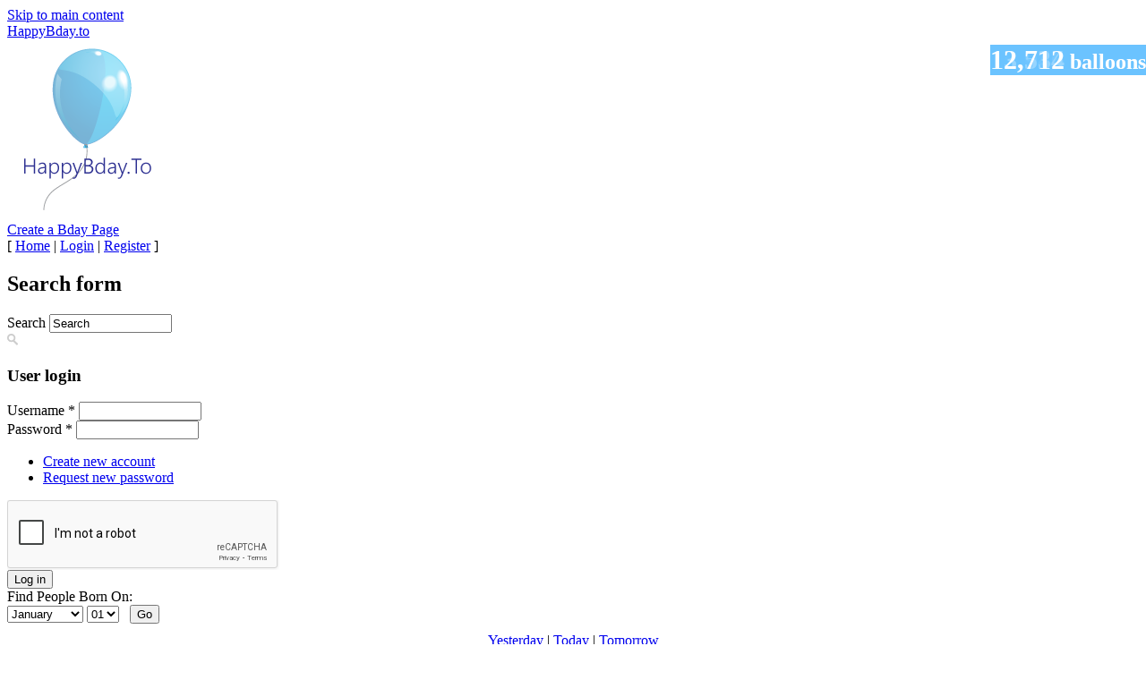

--- FILE ---
content_type: text/html; charset=utf-8
request_url: https://happybday.to/Adrian-Rogers/photo?pic=http%3A%2F%2Ffanpagepress.net%2Fm%2FA%2FAdrian-Rogers-dating-2.jpg
body_size: 6969
content:
<!DOCTYPE html>
<!--[if IEMobile 7]><html class="iem7"  lang="en" dir="ltr"><![endif]-->
<!--[if lte IE 6]><html class="lt-ie9 lt-ie8 lt-ie7"  lang="en" dir="ltr"><![endif]-->
<!--[if (IE 7)&(!IEMobile)]><html class="lt-ie9 lt-ie8"  lang="en" dir="ltr"><![endif]-->
<!--[if IE 8]><html class="lt-ie9"  lang="en" dir="ltr"><![endif]-->
<!--[if (gte IE 9)|(gt IEMobile 7)]><!--><html class="mdq-aware"  lang="en" dir="ltr"
  xmlns:content="http://purl.org/rss/1.0/modules/content/"
  xmlns:dc="http://purl.org/dc/terms/"
  xmlns:foaf="http://xmlns.com/foaf/0.1/"
  xmlns:og="http://ogp.me/ns#"
  xmlns:rdfs="http://www.w3.org/2000/01/rdf-schema#"
  xmlns:sioc="http://rdfs.org/sioc/ns#"
  xmlns:sioct="http://rdfs.org/sioc/types#"
  xmlns:skos="http://www.w3.org/2004/02/skos/core#"
  xmlns:xsd="http://www.w3.org/2001/XMLSchema#"><!--<![endif]-->

<head profile="http://www.w3.org/1999/xhtml/vocab">

  <meta charset="utf-8" />
<meta property="og:image" content="https://happybday.to/sites/all/themes/happybday/images/balloon1.png" />
<meta property="og:image" content="https://happybday.to/sites/all/themes/happybday/images/balloon2.png" />
<meta property="og:image" content="https://happybday.to/sites/all/themes/happybday/images/balloon3.png" />
<meta property="og:image" content="https://happybday.to/sites/all/themes/happybday/images/logo.jpg" />
<script src="https://www.google.com/recaptcha/api.js?hl=en" async="async" defer="defer"></script>
<meta name="Generator" content="Drupal 7 (http://drupal.org)" />
<meta property="og:description" content="Http://fanpagepress.net/m/A/Adrian Rogers Dating 2" />
<meta property="og:image" content="http://fanpagepress.net/m/A/Adrian-Rogers-dating-2.jpg" />
<link rel="shortcut icon" href="https://happybday.to/sites/all/themes/happybday/favicon.ico" type="image/vnd.microsoft.icon" />
  <title>
  Adrian Rogers's Birthday Celebration | HappyBday.to  </title>

  <meta name="MobileOptimized" content="width">
  <meta name="viewport" content="width=device-width">
  <meta name="HandheldFriendly" content="true">
  <meta http-equiv="cleartype" content="on">
  <link type="text/css" rel="stylesheet" href="https://happybday.to/sites/default/files/css/css_xE-rWrJf-fncB6ztZfd2huxqgxu4WO-qwma6Xer30m4.css" media="all" />
<link type="text/css" rel="stylesheet" href="https://happybday.to/sites/default/files/css/css_IoEPASs8P-5r05g2SNWObjq4Z3L1qnpf6AUHzJOv_Mw.css" media="all" />
<link type="text/css" rel="stylesheet" href="https://happybday.to/sites/default/files/css/css_5YbdHr5Ydl82DxADBrSxdn1QRG2JoYejHCFqvNm0E3w.css" media="all" />
<link type="text/css" rel="stylesheet" href="https://happybday.to/sites/default/files/css/css_MnXiytJtb186Ydycnpwpw34cuUsHaKc80ey5LiQXhSY.css" media="all" />
<link type="text/css" rel="stylesheet" href="https://fonts.googleapis.com/css?family=Open+Sans:400" media="all" />
<link type="text/css" rel="stylesheet" href="https://fonts.googleapis.com/css?family=Kalam" media="all" />
<style>body{background-color:}
</style>
<link type="text/css" rel="stylesheet" href="https://happybday.to/sites/default/files/css/css_wyoBuhVPbL09HGSDOEEAKH4ZtpY7gjKg43SONFSu-_4.css" media="all" />
	<script src="https://ajax.googleapis.com/ajax/libs/jquery/1.10.2/jquery.min.js"></script>
<script>window.jQuery || document.write("<script src='/sites/all/modules/jquery_update/replace/jquery/1.10/jquery.min.js'>\x3C/script>")</script>
<script src="https://happybday.to/sites/default/files/js/js_vSmhpx_T-AShyt_WMW5_TcwwxJP1imoVOa8jvwL_mxE.js"></script>
<script src="https://ajax.googleapis.com/ajax/libs/jqueryui/1.10.2/jquery-ui.min.js"></script>
<script>window.jQuery.ui || document.write("<script src='/sites/all/modules/jquery_update/replace/ui/ui/minified/jquery-ui.min.js'>\x3C/script>")</script>
<script src="https://happybday.to/sites/default/files/js/js_21wS5BxK73fELIcrRLCq84KWkmh8Tp7AbVREaqax_l4.js"></script>
<script src="https://happybday.to/sites/default/files/js/js_Em4-Ygo4gJH2gs5b3cxoJUBUzBCwqb9VNh4RADxbzx8.js"></script>
<script src="https://happybday.to/sites/default/files/js/js_q8jGRW2IofgLxeEkaAg3OdjJlfizi9VEmJ_wOkeVfrQ.js"></script>
<script>jQuery.extend(Drupal.settings, {"basePath":"\/","pathPrefix":"","ajaxPageState":{"theme":"fontfolio","theme_token":"9tMFB2GtCEZhO5K6c28q6e1VDw-IVfvYbhZRkfmLVMY","js":{"https:\/\/ajax.googleapis.com\/ajax\/libs\/jquery\/1.10.2\/jquery.min.js":1,"0":1,"misc\/jquery.once.js":1,"misc\/drupal.js":1,"https:\/\/ajax.googleapis.com\/ajax\/libs\/jqueryui\/1.10.2\/jquery-ui.min.js":1,"1":1,"sites\/all\/modules\/jquery_update\/replace\/misc\/1.9\/jquery.ba-bbq.min.js":1,"sites\/all\/modules\/jquery_update\/replace\/misc\/1.9\/overlay-parent.js":1,"sites\/all\/modules\/custom_config\/script.js":1,"sites\/all\/modules\/captcha\/captcha.js":1,"sites\/all\/themes\/happybday\/js\/fontfolio.js":1,"sites\/all\/themes\/happybday\/js\/jquery-ui.min.js":1,"sites\/all\/themes\/happybday\/js\/jqfloat.min.js":1,"sites\/all\/themes\/happybday\/js\/jquery.ui.touch-punch.min.js":1,"sites\/all\/themes\/happybday\/js\/jquery.easing.1.3.js":1,"sites\/all\/themes\/happybday\/js\/jquery.mousewheel.js":1},"css":{"modules\/system\/system.base.css":1,"modules\/system\/system.menus.css":1,"modules\/system\/system.messages.css":1,"modules\/system\/system.theme.css":1,"misc\/ui\/jquery.ui.core.css":1,"misc\/ui\/jquery.ui.theme.css":1,"modules\/overlay\/overlay-parent.css":1,"modules\/comment\/comment.css":1,"sites\/all\/modules\/date\/date_api\/date.css":1,"sites\/all\/modules\/date\/date_popup\/themes\/datepicker.1.7.css":1,"modules\/field\/theme\/field.css":1,"modules\/node\/node.css":1,"modules\/search\/search.css":1,"modules\/user\/user.css":1,"sites\/all\/modules\/views\/css\/views.css":1,"sites\/all\/modules\/ckeditor\/css\/ckeditor.css":1,"sites\/all\/modules\/ctools\/css\/ctools.css":1,"https:\/\/fonts.googleapis.com\/css?family=Open+Sans:400":1,"https:\/\/fonts.googleapis.com\/css?family=Kalam":1,"0":1,"sites\/all\/themes\/happybday\/styles\/normalize.css":1,"sites\/all\/themes\/happybday\/styles\/fontfolio.css":1,"sites\/all\/themes\/happybday\/styles\/my-custom\/my-custom-ff.css":1,"sites\/all\/themes\/happybday\/styles\/fontfolio-md-queries.css":1,"sites\/all\/themes\/happybday\/styles\/my-custom\/my-custom-ff-md-queries.css":1}},"overlay":{"paths":{"admin":"node\/*\/edit\nnode\/*\/delete\nnode\/*\/revisions\nnode\/*\/revisions\/*\/revert\nnode\/*\/revisions\/*\/delete\nnode\/add\nnode\/add\/*\noverlay\/dismiss-message\nuser\nuser\/*\nuser\/login\nusers\/*\ncontact\nuser\/*\/shortcuts\nadmin\nadmin\/*\nbatch\ntaxonomy\/term\/*\/edit\nuser\/*\/cancel\nuser\/*\/edit\nuser\/*\/edit\/*","non_admin":""},"pathPrefixes":[],"ajaxCallback":"overlay-ajax"},"urlIsAjaxTrusted":{"\/Adrian-Rogers\/photo?pic=http%3A%2F%2Ffanpagepress.net%2Fm%2FA%2FAdrian-Rogers-dating-2.jpg":true,"\/Adrian-Rogers\/photo?destination=node\/65946\/photo%3Fpic%3Dhttp%253A\/\/fanpagepress.net\/m\/A\/Adrian-Rogers-dating-2.jpg":true}});</script>
    <!--[if lt IE 9]>
    <script src="/sites/all/themes/happybday/js/html5.js"></script>
    <![endif]-->
	
	<script type='text/javascript' src='//platform-api.sharethis.com/js/sharethis.js#property=5d3dac11c44880001354fc6e&product=inline-share-buttons' async='async'></script>

</head>
<body class="html not-front not-logged-in page-node page-node- page-node-65946 page-node-photo no-sidebars" >

<div id="fb-root"></div>
<script>(function(d, s, id) {
  var js, fjs = d.getElementsByTagName(s)[0];
  if (d.getElementById(id)) return;
  js = d.createElement(s); js.id = id;
  js.src = "//connect.facebook.net/en_US/sdk.js#xfbml=1&appId=737879346260516&version=v2.0";
  fjs.parentNode.insertBefore(js, fjs);
}(document, 'script', 'facebook-jssdk'));</script>

  <div id="skip-link">
    <a href="#content" class="element-invisible element-focusable">Skip to main content</a>
  </div>
	<div id='welcome_bar'>
		<span>
			<a href='/'>HappyBday.to</a>
			<div id='welcome_bar_like'></div>
		</span>
		</div>    


<div id="main_container">
		<header id="header">
		<div id="header_top">
				<div class="clear"></div>
		<a href='/' title='Back to HappyBday.to homepage' rel='home' class='logo'>
					<img src='/sites/all/themes/happybday/logo.png' alt='Free Birthday Celebration Page as Gift' />
				</a>			
		 <div class="header_title" style="margin-top:0"></div>			
			 <div class="header_right">
								
					<div class='nav_links'><a href='/user/register' ><div class='header_button'>Create a Bday Page</div></a>
						<div>[ <a href='/'>Home</a> | <a href='/user/login'>Login</a> | <a href='/user/register'>Register</a>   ]</div></div>					
					 <div class="search">
						  <div class="region region-search">
    <div id="block-search-form" class="block block-search">

      
  <div class="content">
    <form action="/Adrian-Rogers/photo?pic=http%3A%2F%2Ffanpagepress.net%2Fm%2FA%2FAdrian-Rogers-dating-2.jpg" method="post" id="search-block-form" accept-charset="UTF-8"><div><div class="container-inline">
      <h2 class="element-invisible">Search form</h2>
    <div class="form-item form-type-textfield form-item-search-block-form">
  <label class="element-invisible" for="edit-search-block-form--2">Search </label>
 <input title="Enter the terms you wish to search for." onblur="if (this.value == &#039;&#039;) {this.value = &#039;Search&#039;;}" onfocus="if (this.value == &#039;Search&#039;) {this.value = &#039;&#039;;}" type="text" id="edit-search-block-form--2" name="search_block_form" value="Search" size="15" maxlength="128" class="form-text" />
</div>
<div class="form-actions form-wrapper" id="edit-actions"><input class="search_icon form-submit" type="image" id="edit-submit" name="submit" src="/sites/all/themes/happybday/styles/images/search-icon.png" /></div><input type="hidden" name="form_build_id" value="form-WPBZyLLhncqxXhKY3w_9-LKHGiI8aM1EkYvtBVS9LOU" />
<input type="hidden" name="form_id" value="search_block_form" />
</div>
</div></form>  </div> <!-- /.content -->

</div> <!-- /.block -->
<section id="block-user-login" class="block block-user">

        <h3>User login</h3>
    
  <div class="content">
    <form action="/Adrian-Rogers/photo?destination=node/65946/photo%3Fpic%3Dhttp%253A//fanpagepress.net/m/A/Adrian-Rogers-dating-2.jpg" method="post" id="user-login-form" accept-charset="UTF-8"><div><div class="form-item form-type-textfield form-item-name">
  <label for="edit-name">Username <span class="form-required" title="This field is required.">*</span></label>
 <input type="text" id="edit-name" name="name" value="" size="15" maxlength="60" class="form-text required" />
</div>
<div class="form-item form-type-password form-item-pass">
  <label for="edit-pass">Password <span class="form-required" title="This field is required.">*</span></label>
 <input type="password" id="edit-pass" name="pass" size="15" maxlength="128" class="form-text required" />
</div>
<div class="item-list"><ul><li class="first"><a href="/user/register" title="Create a new user account.">Create new account</a></li>
<li class="last"><a href="/user/password" title="Request new password via e-mail.">Request new password</a></li>
</ul></div><input type="hidden" name="form_build_id" value="form-izFmEF-epBhiFKCmr1LSJUNCTwBjDlzowwHOTaV7PC8" />
<input type="hidden" name="form_id" value="user_login_block" />
<div class="captcha"><input type="hidden" name="captcha_sid" value="32712079" />
<input type="hidden" name="captcha_token" value="3429817fd318172487b2f588829ca441" />
<input type="hidden" name="captcha_response" value="Google no captcha" />
<div class="g-recaptcha" data-sitekey="6LcpijYUAAAAAMTa-Y8A83wxX4D1CFvh4WtqMTz3" data-theme="light" data-type="image"></div></div><div class="form-actions form-wrapper" id="edit-actions--2"><input type="submit" id="edit-submit--2" name="op" value="Log in" class="form-submit" /></div></div></form>  </div> <!-- /.content -->

</section> <!-- /.block -->
  </div>

	Find People Born On: <br />
	<select name="month" id="month" onchange="" size="1">
		<option value="01">January</option>
		<option value="02">February</option>
		<option value="03">March</option>
		<option value="04">April</option>
		<option value="05">May</option>
		<option value="06">June</option>
		<option value="07">July</option>
		<option value="08">August</option>
		<option value="09">September</option>
		<option value="10">October</option>
		<option value="11">November</option>
		<option value="12">December</option>
	</select>
	<select name="day" id="day" onchange="" size="1">
		<option value="01">01</option>
		<option value="02">02</option>
		<option value="03">03</option>
		<option value="04">04</option>
		<option value="05">05</option>
		<option value="06">06</option>
		<option value="07">07</option>
		<option value="08">08</option>
		<option value="09">09</option>
		<option value="10">10</option>
		<option value="11">11</option>
		<option value="12">12</option>
		<option value="13">13</option>
		<option value="14">14</option>
		<option value="15">15</option>
		<option value="16">16</option>
		<option value="17">17</option>
		<option value="18">18</option>
		<option value="19">19</option>
		<option value="20">20</option>
		<option value="21">21</option>
		<option value="22">22</option>
		<option value="23">23</option>
		<option value="24">24</option>
		<option value="25">25</option>
		<option value="26">26</option>
		<option value="27">27</option>
		<option value="28">28</option>
		<option value="29">29</option>
		<option value="30">30</option>
		<option value="31">31</option>
	</select>
	&nbsp;
	<button type="button" onclick="goToPeoplePage()">Go</button>
	<script>
		$ = jQuery;
		function goToPeoplePage () {
			var path = $("#month option:selected").val() + "-" + $("#day option:selected").val();
			window.location.href = "/people/"+path;
		}
	</script>
	<div class='small' style='margin-top: 10px; text-align: center;'><a href='/people/01-23'>Yesterday</a> | <a href='/people/01-24'>Today</a> | <a href='/people/01-25'>Tomorrow</a></div><br />					</div>
							</div>
		</div> <!-- /#header_top --> 
	</header>


      <div id="content" class="column">
		<div class="tabs"></div>					
        <div class="section">
		  <div class="region region-content">
    <div id="block-system-main" class="block block-system">

      
  <div class="content">
    <header><h1>Adrian Rogers Happy Birthday</h1></header>
<div style='float: left'>
	
</div>
<a href='/Adrian-Rogers' style='float: right;'><b>Back to Adrian Rogers Page</b></a>
<div class='share' style='float: right'><b>Share this on <span class='share_this_buttons'><div class="sharethis-inline-share-buttons"></div></span></b></div>

<a href='/Adrian-Rogers'><div class='rot' style='width: 100%; overflow: hidden; '><img style='width: 100%; margin-top:-8%; margin-bottom: -8%; ' alt='Http://fanpagepress.net/m/A/Adrian Rogers Dating 2' src='http://fanpagepress.net/m/A/Adrian-Rogers-dating-2.jpg' /></div></a>

<div style='float: left'>
	
</div>
<div class='share' style='float: right'>
	<b>Share this on <span class='share_this_buttons'><div class="sharethis-inline-share-buttons"></div></span></b>
</div>
	
<div style='clear: both'></div>
<div class="view view-bday view-id-bday view-display-id-photo_viewer_block view-dom-id-6620387c96b84dfb3fe85b5b980c6d21">
	<h2>Most Popular Birthday Stars 2026</h2>
        
  
  
      <div class="view-content">
        <div class="views-row views-row-1 views-row-odd views-row-first">
    <article id="node-637" class="node node-bday node-promoted node-teaser node-full odd post-box clearfix" about="/Beyonce" typeof="sioc:Item foaf:Document">
			<header>
							<h2 style="background-color:#6BC4FF">
					<a href="/Beyonce">Beyonce</a> <span style='color:#FFF; position:absolute; top:50px; right:0; z-index:1; background-color:rgba(107, 196, 255, 0.7);'><span style='font-size:30px; font-weight: bold;'>25,639</span> balloons</span>				</h2>
			<span property="dc:title" content="Beyonce" class="rdf-meta element-hidden"></span><span property="sioc:num_replies" content="1" datatype="xsd:integer" class="rdf-meta element-hidden"></span>					</header>
		<!--   summary header -->
	

	<div class="content">
	
				<a href='/Beyonce'>
					<div class='block_celeb_desc gradient'>
						<span class='small'><b>44 years old</b> (September 04, 1981)<br />American singer-songwriter, actress, and fashion designer; She is famous from Destiny's Child.
</span>
					</div>
					<div class='block_profile_img rot'>
						<img alt='Beyonce birthday 2015' src='/sites/pics/beyonce-knowles-and-jay-z-1.jpg' style='margin-top: -30%'>
					</div>
				</a>	</div>
	
	
</article>

  </div>
  <div class="views-row views-row-2 views-row-even">
    <article id="node-15055" class="node node-bday node-promoted node-teaser node-full even post-box clearfix" about="/Harry-Styles" typeof="sioc:Item foaf:Document">
			<header>
							<h2 style="background-color:#6BC4FF">
					<a href="/Harry-Styles">Harry Styles</a> <span style='color:#FFF; position:absolute; top:50px; right:0; z-index:1; background-color:rgba(107, 196, 255, 0.7);'><span style='font-size:30px; font-weight: bold;'>23,640</span> balloons</span>				</h2>
			<span property="dc:title" content="Harry Styles" class="rdf-meta element-hidden"></span><span property="sioc:num_replies" content="9" datatype="xsd:integer" class="rdf-meta element-hidden"></span>					</header>
		<!--   summary header -->
	

	<div class="content">
	
				<a href='/Harry-Styles'>
					<div class='block_celeb_desc gradient'>
						<span class='small'><b>31 years old</b> (February 01, 1994)<br />British, Singer; He is famous from One Direction.</span>
					</div>
					<div class='block_profile_img rot'>
						<img alt='Harry Styles birthday 2015' src='/sites/pics/harry-styles-beanie-1.jpg' style='margin-top: -30%'>
					</div>
				</a>	</div>
	
	
</article>

  </div>
  <div class="views-row views-row-3 views-row-odd">
    <article id="node-15273" class="node node-bday node-promoted node-teaser node-full odd post-box clearfix" about="/Louis-Tomlinson" typeof="sioc:Item foaf:Document">
			<header>
							<h2 style="background-color:#6BC4FF">
					<a href="/Louis-Tomlinson">Louis Tomlinson</a> <span style='color:#FFF; position:absolute; top:50px; right:0; z-index:1; background-color:rgba(107, 196, 255, 0.7);'><span style='font-size:30px; font-weight: bold;'>22,778</span> balloons</span>				</h2>
			<span property="dc:title" content="Louis Tomlinson" class="rdf-meta element-hidden"></span><span property="sioc:num_replies" content="1" datatype="xsd:integer" class="rdf-meta element-hidden"></span>					</header>
		<!--   summary header -->
	

	<div class="content">
	
				<a href='/Louis-Tomlinson'>
					<div class='block_celeb_desc gradient'>
						<span class='small'><b>34 years old</b> (December 24, 1991)<br />Soccer player, Musician; He is famous from One Direction.</span>
					</div>
					<div class='block_profile_img rot'>
						<img alt='Louis Tomlinson birthday 2015' src='/sites/pics/Louis-Tomlinson-new-pic-0.jpg' style='margin-top: -18%'>
					</div>
				</a>	</div>
	
	
</article>

  </div>
  <div class="views-row views-row-4 views-row-even">
    <article id="node-28" class="node node-bday node-promoted node-teaser node-full even post-box clearfix" about="/Zendaya" typeof="sioc:Item foaf:Document">
			<header>
							<h2 style="background-color:#6BC4FF">
					<a href="/Zendaya">Zendaya</a> <span style='color:#FFF; position:absolute; top:50px; right:0; z-index:1; background-color:rgba(107, 196, 255, 0.7);'><span style='font-size:30px; font-weight: bold;'>20,805</span> balloons</span>				</h2>
			<span property="dc:title" content="Zendaya" class="rdf-meta element-hidden"></span><span property="sioc:num_replies" content="6" datatype="xsd:integer" class="rdf-meta element-hidden"></span>					</header>
		<!--   summary header -->
	

	<div class="content">
	
				<a href='/Zendaya'>
					<div class='block_celeb_desc gradient'>
						<span class='small'><b>29 years old</b> (September 01, 1996)<br />American actor; She is famous from Shake It Up as Raquel &#34;Rocky&#34; Blue.</span>
					</div>
					<div class='block_profile_img rot'>
						<img alt='Zendaya birthday 2015' src='/sites/pics/zendaya-2013-instagram-1.jpg' style='margin-top: -30%'>
					</div>
				</a>	</div>
	
	
</article>

  </div>
  <div class="views-row views-row-5 views-row-odd">
    <article id="node-26893" class="node node-bday node-promoted node-teaser node-full odd post-box clearfix" about="/Madonna" typeof="sioc:Item foaf:Document">
			<header>
							<h2 style="background-color:#6BC4FF">
					<a href="/Madonna">Madonna</a> <span style='color:#FFF; position:absolute; top:50px; right:0; z-index:1; background-color:rgba(107, 196, 255, 0.7);'><span style='font-size:30px; font-weight: bold;'>20,184</span> balloons</span>				</h2>
			<span property="dc:title" content="Madonna" class="rdf-meta element-hidden"></span><span property="sioc:num_replies" content="1" datatype="xsd:integer" class="rdf-meta element-hidden"></span>					</header>
		<!--   summary header -->
	

	<div class="content">
	
				<a href='/Madonna'>
					<div class='block_celeb_desc gradient'>
						<span class='small'><b>67 years old</b> (August 16, 1958)<br />American musician, singer, songwriter, actress, author
</span>
					</div>
					<div class='block_profile_img rot'>
						<img alt='Madonna birthday 2015' src='/sites/pics/madonna-80s-1.jpg' style='margin-top: -18%'>
					</div>
				</a>	</div>
	
	
</article>

  </div>
  <div class="views-row views-row-6 views-row-even">
    <article id="node-15001" class="node node-bday node-promoted node-teaser node-full even post-box clearfix" about="/Eminem" typeof="sioc:Item foaf:Document">
			<header>
							<h2 style="background-color:#6BC4FF">
					<a href="/Eminem">Eminem</a> <span style='color:#FFF; position:absolute; top:50px; right:0; z-index:1; background-color:rgba(107, 196, 255, 0.7);'><span style='font-size:30px; font-weight: bold;'>20,026</span> balloons</span>				</h2>
			<span property="dc:title" content="Eminem" class="rdf-meta element-hidden"></span><span property="sioc:num_replies" content="5" datatype="xsd:integer" class="rdf-meta element-hidden"></span>					</header>
		<!--   summary header -->
	

	<div class="content">
	
				<a href='/Eminem'>
					<div class='block_celeb_desc gradient'>
						<span class='small'><b>53 years old</b> (October 17, 1972)<br />Hip Hop rapper; He is famous from My Name Is...
</span>
					</div>
					<div class='block_profile_img rot'>
						<img alt='Eminem birthday 2015' src='/sites/pics/Eminem-exclusive-0.jpg' style='margin-top: -30%'>
					</div>
				</a>	</div>
	
	
</article>

  </div>
  <div class="views-row views-row-7 views-row-odd">
    <article id="node-616" class="node node-bday node-promoted node-teaser node-full odd post-box clearfix" about="/Taylor-Swift" typeof="sioc:Item foaf:Document">
			<header>
							<h2 style="background-color:#6BC4FF">
					<a href="/Taylor-Swift">Taylor Swift</a> <span style='color:#FFF; position:absolute; top:50px; right:0; z-index:1; background-color:rgba(107, 196, 255, 0.7);'><span style='font-size:30px; font-weight: bold;'>19,839</span> balloons</span>				</h2>
			<span property="dc:title" content="Taylor Swift" class="rdf-meta element-hidden"></span><span property="sioc:num_replies" content="5" datatype="xsd:integer" class="rdf-meta element-hidden"></span>					</header>
		<!--   summary header -->
	

	<div class="content">
	
				<a href='/Taylor-Swift'>
					<div class='block_celeb_desc gradient'>
						<span class='small'><b>36 years old</b> (December 13, 1989)<br />Singer and songwriter; She is famous from Teardrops on My Guitar.</span>
					</div>
					<div class='block_profile_img rot'>
						<img alt='Taylor Swift birthday 2015' src='/sites/pics/beyonce-taylor-swift-0.jpg' style='margin-top: -18%'>
					</div>
				</a>	</div>
	
	
</article>

  </div>
  <div class="views-row views-row-8 views-row-even">
    <article id="node-15297" class="node node-bday node-promoted node-teaser node-full even post-box clearfix" about="/Liam-Payne" typeof="sioc:Item foaf:Document">
			<header>
							<h2 style="background-color:#6BC4FF">
					<a href="/Liam-Payne">Liam Payne</a> <span style='color:#FFF; position:absolute; top:50px; right:0; z-index:1; background-color:rgba(107, 196, 255, 0.7);'><span style='font-size:30px; font-weight: bold;'>17,315</span> balloons</span>				</h2>
			<span property="dc:title" content="Liam Payne" class="rdf-meta element-hidden"></span><span property="sioc:num_replies" content="3" datatype="xsd:integer" class="rdf-meta element-hidden"></span>					</header>
		<!--   summary header -->
	

	<div class="content">
	
				<a href='/Liam-Payne'>
					<div class='block_celeb_desc gradient'>
						<span class='small'><b>32 years old</b> (August 29, 1993)<br />British, Singer; He is famous from One Direction.</span>
					</div>
					<div class='block_profile_img rot'>
						<img alt='Liam Payne birthday 2015' src='/sites/pics/tyleroakley-liam-payne-0.jpg' style='margin-top: -30%'>
					</div>
				</a>	</div>
	
	
</article>

  </div>
  <div class="views-row views-row-9 views-row-odd">
    <article id="node-615" class="node node-bday node-promoted node-teaser node-full odd post-box clearfix" about="/Rihanna" typeof="sioc:Item foaf:Document">
			<header>
							<h2 style="background-color:#6BC4FF">
					<a href="/Rihanna">Rihanna</a> <span style='color:#FFF; position:absolute; top:50px; right:0; z-index:1; background-color:rgba(107, 196, 255, 0.7);'><span style='font-size:30px; font-weight: bold;'>15,083</span> balloons</span>				</h2>
			<span property="dc:title" content="Rihanna" class="rdf-meta element-hidden"></span><span property="sioc:num_replies" content="4" datatype="xsd:integer" class="rdf-meta element-hidden"></span>					</header>
		<!--   summary header -->
	

	<div class="content">
	
				<a href='/Rihanna'>
					<div class='block_celeb_desc gradient'>
						<span class='small'><b>37 years old</b> (February 20, 1988)<br />Singer, songwriter; She is famous from Pon De Replay(2005) / Umbrella.</span>
					</div>
					<div class='block_profile_img rot'>
						<img alt='Rihanna birthday 2015' src='/sites/pics/Rihanna-exclusive-0.jpg' style='margin-top: -30%'>
					</div>
				</a>	</div>
	
	
</article>

  </div>
  <div class="views-row views-row-10 views-row-even">
    <article id="node-58622" class="node node-bday node-promoted node-teaser node-full even post-box clearfix" about="/Cher" typeof="sioc:Item foaf:Document">
			<header>
							<h2 style="background-color:#6BC4FF">
					<a href="/Cher">Cher</a> <span style='color:#FFF; position:absolute; top:50px; right:0; z-index:1; background-color:rgba(107, 196, 255, 0.7);'><span style='font-size:30px; font-weight: bold;'>13,946</span> balloons</span>				</h2>
			<span property="dc:title" content="Cher" class="rdf-meta element-hidden"></span><span property="sioc:num_replies" content="1" datatype="xsd:integer" class="rdf-meta element-hidden"></span>					</header>
		<!--   summary header -->
	

	<div class="content">
	
				<a href='/Cher'>
					<div class='block_celeb_desc gradient'>
						<span class='small'><b>79 years old</b> (May 20, 1946)<br />The Sonny & Cher Show</span>
					</div>
					<div class='block_profile_img rot'>
						<img alt='Cher birthday 2015' src='/sites/pics/cher-60s-1.jpg' style='margin-top: -18%'>
					</div>
				</a>	</div>
	
	
</article>

  </div>
  <div class="views-row views-row-11 views-row-odd">
    <article id="node-15117" class="node node-bday node-promoted node-teaser node-full odd post-box clearfix" about="/Kaka" typeof="sioc:Item foaf:Document">
			<header>
							<h2 style="background-color:#6BC4FF">
					<a href="/Kaka">Kaka</a> <span style='color:#FFF; position:absolute; top:50px; right:0; z-index:1; background-color:rgba(107, 196, 255, 0.7);'><span style='font-size:30px; font-weight: bold;'>13,534</span> balloons</span>				</h2>
			<span property="dc:title" content="Kaka" class="rdf-meta element-hidden"></span><span property="sioc:num_replies" content="0" datatype="xsd:integer" class="rdf-meta element-hidden"></span>					</header>
		<!--   summary header -->
	

	<div class="content">
	
				<a href='/Kaka'>
					<div class='block_celeb_desc gradient'>
						<span class='small'><b>43 years old</b> (April 22, 1982)<br />Brazilian soccer player; He is famous from AC Milan.</span>
					</div>
					<div class='block_profile_img rot'>
						<img alt='Kaka birthday 2015' src='/sites/pics/kakashi-0.jpg' style='margin-top: -30%'>
					</div>
				</a>	</div>
	
	
</article>

  </div>
  <div class="views-row views-row-12 views-row-even views-row-last">
    <article id="node-15225" class="node node-bday node-promoted node-teaser node-full even post-box clearfix" about="/Nas" typeof="sioc:Item foaf:Document">
			<header>
							<h2 style="background-color:#6BC4FF">
					<a href="/Nas">Nas</a> <span style='color:#FFF; position:absolute; top:50px; right:0; z-index:1; background-color:rgba(107, 196, 255, 0.7);'><span style='font-size:30px; font-weight: bold;'>12,712</span> balloons</span>				</h2>
			<span property="dc:title" content="Nas" class="rdf-meta element-hidden"></span><span property="sioc:num_replies" content="0" datatype="xsd:integer" class="rdf-meta element-hidden"></span>					</header>
		<!--   summary header -->
	

	<div class="content">
	
				<a href='/Nas'>
					<div class='block_celeb_desc gradient'>
						<span class='small'><b>52 years old</b> (September 14, 1973)<br />Hip-hop artist; He is famous from Illmatic.</span>
					</div>
					<div class='block_profile_img rot'>
						<img alt='Nas birthday 2015' src='/sites/pics/Nas-celebrity-1.jpg' style='margin-top: -18%'>
					</div>
				</a>	</div>
	
	
</article>

  </div>
    </div>
  
  
  
  
  
  
</div>  </div> <!-- /.content -->

</div> <!-- /.block -->
  </div>
	
				<div class="share"><b>Share this on <span class="share_this_buttons"><div class="sharethis-inline-share-buttons"></div></span></b></div>
			      </div>
    </div> <!-- /.section, /#content -->
	
    <footer id="footer">
      <section class="section">
                    <div class="region region-footer">
    <div id="block-block-1" class="block block-block">

      
  <div class="content">
    
	<ul>
		<li><a href='/'>Home</a></li>
		<li><a href='/top-stars'>Top Birthday Stars</a></li>
		<li><a href='/All-Birthdays'>All Birthdays</a></li>
		<li><a href='/contact'>Contact Us</a></li>
		<li><a href='/user/login'>Login/Register</a></li>
	</ul>
	<ul>
		<li class='small'><a href='/Disclaimer'>Disclaimer</a></li>
		<li class='small'><a href='/Privacy-Policy'>Privacy Policy</a></li>
	</ul>
	  </div> <!-- /.content -->

</div> <!-- /.block -->
  </div>
      </section>
    </footer> <!-- /.section, /#footer -->

</div> <!-- /#main_container -->
    
<script>
  (function(i,s,o,g,r,a,m){i['GoogleAnalyticsObject']=r;i[r]=i[r]||function(){
  (i[r].q=i[r].q||[]).push(arguments)},i[r].l=1*new Date();a=s.createElement(o),
  m=s.getElementsByTagName(o)[0];a.async=1;a.src=g;m.parentNode.insertBefore(a,m)
  })(window,document,'script','//www.google-analytics.com/analytics.js','ga');

  ga('create', 'UA-53414230-1', 'auto');
  ga('send', 'pageview');

</script>
<script defer src="https://static.cloudflareinsights.com/beacon.min.js/vcd15cbe7772f49c399c6a5babf22c1241717689176015" integrity="sha512-ZpsOmlRQV6y907TI0dKBHq9Md29nnaEIPlkf84rnaERnq6zvWvPUqr2ft8M1aS28oN72PdrCzSjY4U6VaAw1EQ==" data-cf-beacon='{"version":"2024.11.0","token":"b0766a2d91174b0b8b134611a1188191","r":1,"server_timing":{"name":{"cfCacheStatus":true,"cfEdge":true,"cfExtPri":true,"cfL4":true,"cfOrigin":true,"cfSpeedBrain":true},"location_startswith":null}}' crossorigin="anonymous"></script>
</body>
</html>


--- FILE ---
content_type: text/html; charset=utf-8
request_url: https://www.google.com/recaptcha/api2/anchor?ar=1&k=6LcpijYUAAAAAMTa-Y8A83wxX4D1CFvh4WtqMTz3&co=aHR0cHM6Ly9oYXBweWJkYXkudG86NDQz&hl=en&type=image&v=PoyoqOPhxBO7pBk68S4YbpHZ&theme=light&size=normal&anchor-ms=20000&execute-ms=30000&cb=z5e7vrfm2zk2
body_size: 49124
content:
<!DOCTYPE HTML><html dir="ltr" lang="en"><head><meta http-equiv="Content-Type" content="text/html; charset=UTF-8">
<meta http-equiv="X-UA-Compatible" content="IE=edge">
<title>reCAPTCHA</title>
<style type="text/css">
/* cyrillic-ext */
@font-face {
  font-family: 'Roboto';
  font-style: normal;
  font-weight: 400;
  font-stretch: 100%;
  src: url(//fonts.gstatic.com/s/roboto/v48/KFO7CnqEu92Fr1ME7kSn66aGLdTylUAMa3GUBHMdazTgWw.woff2) format('woff2');
  unicode-range: U+0460-052F, U+1C80-1C8A, U+20B4, U+2DE0-2DFF, U+A640-A69F, U+FE2E-FE2F;
}
/* cyrillic */
@font-face {
  font-family: 'Roboto';
  font-style: normal;
  font-weight: 400;
  font-stretch: 100%;
  src: url(//fonts.gstatic.com/s/roboto/v48/KFO7CnqEu92Fr1ME7kSn66aGLdTylUAMa3iUBHMdazTgWw.woff2) format('woff2');
  unicode-range: U+0301, U+0400-045F, U+0490-0491, U+04B0-04B1, U+2116;
}
/* greek-ext */
@font-face {
  font-family: 'Roboto';
  font-style: normal;
  font-weight: 400;
  font-stretch: 100%;
  src: url(//fonts.gstatic.com/s/roboto/v48/KFO7CnqEu92Fr1ME7kSn66aGLdTylUAMa3CUBHMdazTgWw.woff2) format('woff2');
  unicode-range: U+1F00-1FFF;
}
/* greek */
@font-face {
  font-family: 'Roboto';
  font-style: normal;
  font-weight: 400;
  font-stretch: 100%;
  src: url(//fonts.gstatic.com/s/roboto/v48/KFO7CnqEu92Fr1ME7kSn66aGLdTylUAMa3-UBHMdazTgWw.woff2) format('woff2');
  unicode-range: U+0370-0377, U+037A-037F, U+0384-038A, U+038C, U+038E-03A1, U+03A3-03FF;
}
/* math */
@font-face {
  font-family: 'Roboto';
  font-style: normal;
  font-weight: 400;
  font-stretch: 100%;
  src: url(//fonts.gstatic.com/s/roboto/v48/KFO7CnqEu92Fr1ME7kSn66aGLdTylUAMawCUBHMdazTgWw.woff2) format('woff2');
  unicode-range: U+0302-0303, U+0305, U+0307-0308, U+0310, U+0312, U+0315, U+031A, U+0326-0327, U+032C, U+032F-0330, U+0332-0333, U+0338, U+033A, U+0346, U+034D, U+0391-03A1, U+03A3-03A9, U+03B1-03C9, U+03D1, U+03D5-03D6, U+03F0-03F1, U+03F4-03F5, U+2016-2017, U+2034-2038, U+203C, U+2040, U+2043, U+2047, U+2050, U+2057, U+205F, U+2070-2071, U+2074-208E, U+2090-209C, U+20D0-20DC, U+20E1, U+20E5-20EF, U+2100-2112, U+2114-2115, U+2117-2121, U+2123-214F, U+2190, U+2192, U+2194-21AE, U+21B0-21E5, U+21F1-21F2, U+21F4-2211, U+2213-2214, U+2216-22FF, U+2308-230B, U+2310, U+2319, U+231C-2321, U+2336-237A, U+237C, U+2395, U+239B-23B7, U+23D0, U+23DC-23E1, U+2474-2475, U+25AF, U+25B3, U+25B7, U+25BD, U+25C1, U+25CA, U+25CC, U+25FB, U+266D-266F, U+27C0-27FF, U+2900-2AFF, U+2B0E-2B11, U+2B30-2B4C, U+2BFE, U+3030, U+FF5B, U+FF5D, U+1D400-1D7FF, U+1EE00-1EEFF;
}
/* symbols */
@font-face {
  font-family: 'Roboto';
  font-style: normal;
  font-weight: 400;
  font-stretch: 100%;
  src: url(//fonts.gstatic.com/s/roboto/v48/KFO7CnqEu92Fr1ME7kSn66aGLdTylUAMaxKUBHMdazTgWw.woff2) format('woff2');
  unicode-range: U+0001-000C, U+000E-001F, U+007F-009F, U+20DD-20E0, U+20E2-20E4, U+2150-218F, U+2190, U+2192, U+2194-2199, U+21AF, U+21E6-21F0, U+21F3, U+2218-2219, U+2299, U+22C4-22C6, U+2300-243F, U+2440-244A, U+2460-24FF, U+25A0-27BF, U+2800-28FF, U+2921-2922, U+2981, U+29BF, U+29EB, U+2B00-2BFF, U+4DC0-4DFF, U+FFF9-FFFB, U+10140-1018E, U+10190-1019C, U+101A0, U+101D0-101FD, U+102E0-102FB, U+10E60-10E7E, U+1D2C0-1D2D3, U+1D2E0-1D37F, U+1F000-1F0FF, U+1F100-1F1AD, U+1F1E6-1F1FF, U+1F30D-1F30F, U+1F315, U+1F31C, U+1F31E, U+1F320-1F32C, U+1F336, U+1F378, U+1F37D, U+1F382, U+1F393-1F39F, U+1F3A7-1F3A8, U+1F3AC-1F3AF, U+1F3C2, U+1F3C4-1F3C6, U+1F3CA-1F3CE, U+1F3D4-1F3E0, U+1F3ED, U+1F3F1-1F3F3, U+1F3F5-1F3F7, U+1F408, U+1F415, U+1F41F, U+1F426, U+1F43F, U+1F441-1F442, U+1F444, U+1F446-1F449, U+1F44C-1F44E, U+1F453, U+1F46A, U+1F47D, U+1F4A3, U+1F4B0, U+1F4B3, U+1F4B9, U+1F4BB, U+1F4BF, U+1F4C8-1F4CB, U+1F4D6, U+1F4DA, U+1F4DF, U+1F4E3-1F4E6, U+1F4EA-1F4ED, U+1F4F7, U+1F4F9-1F4FB, U+1F4FD-1F4FE, U+1F503, U+1F507-1F50B, U+1F50D, U+1F512-1F513, U+1F53E-1F54A, U+1F54F-1F5FA, U+1F610, U+1F650-1F67F, U+1F687, U+1F68D, U+1F691, U+1F694, U+1F698, U+1F6AD, U+1F6B2, U+1F6B9-1F6BA, U+1F6BC, U+1F6C6-1F6CF, U+1F6D3-1F6D7, U+1F6E0-1F6EA, U+1F6F0-1F6F3, U+1F6F7-1F6FC, U+1F700-1F7FF, U+1F800-1F80B, U+1F810-1F847, U+1F850-1F859, U+1F860-1F887, U+1F890-1F8AD, U+1F8B0-1F8BB, U+1F8C0-1F8C1, U+1F900-1F90B, U+1F93B, U+1F946, U+1F984, U+1F996, U+1F9E9, U+1FA00-1FA6F, U+1FA70-1FA7C, U+1FA80-1FA89, U+1FA8F-1FAC6, U+1FACE-1FADC, U+1FADF-1FAE9, U+1FAF0-1FAF8, U+1FB00-1FBFF;
}
/* vietnamese */
@font-face {
  font-family: 'Roboto';
  font-style: normal;
  font-weight: 400;
  font-stretch: 100%;
  src: url(//fonts.gstatic.com/s/roboto/v48/KFO7CnqEu92Fr1ME7kSn66aGLdTylUAMa3OUBHMdazTgWw.woff2) format('woff2');
  unicode-range: U+0102-0103, U+0110-0111, U+0128-0129, U+0168-0169, U+01A0-01A1, U+01AF-01B0, U+0300-0301, U+0303-0304, U+0308-0309, U+0323, U+0329, U+1EA0-1EF9, U+20AB;
}
/* latin-ext */
@font-face {
  font-family: 'Roboto';
  font-style: normal;
  font-weight: 400;
  font-stretch: 100%;
  src: url(//fonts.gstatic.com/s/roboto/v48/KFO7CnqEu92Fr1ME7kSn66aGLdTylUAMa3KUBHMdazTgWw.woff2) format('woff2');
  unicode-range: U+0100-02BA, U+02BD-02C5, U+02C7-02CC, U+02CE-02D7, U+02DD-02FF, U+0304, U+0308, U+0329, U+1D00-1DBF, U+1E00-1E9F, U+1EF2-1EFF, U+2020, U+20A0-20AB, U+20AD-20C0, U+2113, U+2C60-2C7F, U+A720-A7FF;
}
/* latin */
@font-face {
  font-family: 'Roboto';
  font-style: normal;
  font-weight: 400;
  font-stretch: 100%;
  src: url(//fonts.gstatic.com/s/roboto/v48/KFO7CnqEu92Fr1ME7kSn66aGLdTylUAMa3yUBHMdazQ.woff2) format('woff2');
  unicode-range: U+0000-00FF, U+0131, U+0152-0153, U+02BB-02BC, U+02C6, U+02DA, U+02DC, U+0304, U+0308, U+0329, U+2000-206F, U+20AC, U+2122, U+2191, U+2193, U+2212, U+2215, U+FEFF, U+FFFD;
}
/* cyrillic-ext */
@font-face {
  font-family: 'Roboto';
  font-style: normal;
  font-weight: 500;
  font-stretch: 100%;
  src: url(//fonts.gstatic.com/s/roboto/v48/KFO7CnqEu92Fr1ME7kSn66aGLdTylUAMa3GUBHMdazTgWw.woff2) format('woff2');
  unicode-range: U+0460-052F, U+1C80-1C8A, U+20B4, U+2DE0-2DFF, U+A640-A69F, U+FE2E-FE2F;
}
/* cyrillic */
@font-face {
  font-family: 'Roboto';
  font-style: normal;
  font-weight: 500;
  font-stretch: 100%;
  src: url(//fonts.gstatic.com/s/roboto/v48/KFO7CnqEu92Fr1ME7kSn66aGLdTylUAMa3iUBHMdazTgWw.woff2) format('woff2');
  unicode-range: U+0301, U+0400-045F, U+0490-0491, U+04B0-04B1, U+2116;
}
/* greek-ext */
@font-face {
  font-family: 'Roboto';
  font-style: normal;
  font-weight: 500;
  font-stretch: 100%;
  src: url(//fonts.gstatic.com/s/roboto/v48/KFO7CnqEu92Fr1ME7kSn66aGLdTylUAMa3CUBHMdazTgWw.woff2) format('woff2');
  unicode-range: U+1F00-1FFF;
}
/* greek */
@font-face {
  font-family: 'Roboto';
  font-style: normal;
  font-weight: 500;
  font-stretch: 100%;
  src: url(//fonts.gstatic.com/s/roboto/v48/KFO7CnqEu92Fr1ME7kSn66aGLdTylUAMa3-UBHMdazTgWw.woff2) format('woff2');
  unicode-range: U+0370-0377, U+037A-037F, U+0384-038A, U+038C, U+038E-03A1, U+03A3-03FF;
}
/* math */
@font-face {
  font-family: 'Roboto';
  font-style: normal;
  font-weight: 500;
  font-stretch: 100%;
  src: url(//fonts.gstatic.com/s/roboto/v48/KFO7CnqEu92Fr1ME7kSn66aGLdTylUAMawCUBHMdazTgWw.woff2) format('woff2');
  unicode-range: U+0302-0303, U+0305, U+0307-0308, U+0310, U+0312, U+0315, U+031A, U+0326-0327, U+032C, U+032F-0330, U+0332-0333, U+0338, U+033A, U+0346, U+034D, U+0391-03A1, U+03A3-03A9, U+03B1-03C9, U+03D1, U+03D5-03D6, U+03F0-03F1, U+03F4-03F5, U+2016-2017, U+2034-2038, U+203C, U+2040, U+2043, U+2047, U+2050, U+2057, U+205F, U+2070-2071, U+2074-208E, U+2090-209C, U+20D0-20DC, U+20E1, U+20E5-20EF, U+2100-2112, U+2114-2115, U+2117-2121, U+2123-214F, U+2190, U+2192, U+2194-21AE, U+21B0-21E5, U+21F1-21F2, U+21F4-2211, U+2213-2214, U+2216-22FF, U+2308-230B, U+2310, U+2319, U+231C-2321, U+2336-237A, U+237C, U+2395, U+239B-23B7, U+23D0, U+23DC-23E1, U+2474-2475, U+25AF, U+25B3, U+25B7, U+25BD, U+25C1, U+25CA, U+25CC, U+25FB, U+266D-266F, U+27C0-27FF, U+2900-2AFF, U+2B0E-2B11, U+2B30-2B4C, U+2BFE, U+3030, U+FF5B, U+FF5D, U+1D400-1D7FF, U+1EE00-1EEFF;
}
/* symbols */
@font-face {
  font-family: 'Roboto';
  font-style: normal;
  font-weight: 500;
  font-stretch: 100%;
  src: url(//fonts.gstatic.com/s/roboto/v48/KFO7CnqEu92Fr1ME7kSn66aGLdTylUAMaxKUBHMdazTgWw.woff2) format('woff2');
  unicode-range: U+0001-000C, U+000E-001F, U+007F-009F, U+20DD-20E0, U+20E2-20E4, U+2150-218F, U+2190, U+2192, U+2194-2199, U+21AF, U+21E6-21F0, U+21F3, U+2218-2219, U+2299, U+22C4-22C6, U+2300-243F, U+2440-244A, U+2460-24FF, U+25A0-27BF, U+2800-28FF, U+2921-2922, U+2981, U+29BF, U+29EB, U+2B00-2BFF, U+4DC0-4DFF, U+FFF9-FFFB, U+10140-1018E, U+10190-1019C, U+101A0, U+101D0-101FD, U+102E0-102FB, U+10E60-10E7E, U+1D2C0-1D2D3, U+1D2E0-1D37F, U+1F000-1F0FF, U+1F100-1F1AD, U+1F1E6-1F1FF, U+1F30D-1F30F, U+1F315, U+1F31C, U+1F31E, U+1F320-1F32C, U+1F336, U+1F378, U+1F37D, U+1F382, U+1F393-1F39F, U+1F3A7-1F3A8, U+1F3AC-1F3AF, U+1F3C2, U+1F3C4-1F3C6, U+1F3CA-1F3CE, U+1F3D4-1F3E0, U+1F3ED, U+1F3F1-1F3F3, U+1F3F5-1F3F7, U+1F408, U+1F415, U+1F41F, U+1F426, U+1F43F, U+1F441-1F442, U+1F444, U+1F446-1F449, U+1F44C-1F44E, U+1F453, U+1F46A, U+1F47D, U+1F4A3, U+1F4B0, U+1F4B3, U+1F4B9, U+1F4BB, U+1F4BF, U+1F4C8-1F4CB, U+1F4D6, U+1F4DA, U+1F4DF, U+1F4E3-1F4E6, U+1F4EA-1F4ED, U+1F4F7, U+1F4F9-1F4FB, U+1F4FD-1F4FE, U+1F503, U+1F507-1F50B, U+1F50D, U+1F512-1F513, U+1F53E-1F54A, U+1F54F-1F5FA, U+1F610, U+1F650-1F67F, U+1F687, U+1F68D, U+1F691, U+1F694, U+1F698, U+1F6AD, U+1F6B2, U+1F6B9-1F6BA, U+1F6BC, U+1F6C6-1F6CF, U+1F6D3-1F6D7, U+1F6E0-1F6EA, U+1F6F0-1F6F3, U+1F6F7-1F6FC, U+1F700-1F7FF, U+1F800-1F80B, U+1F810-1F847, U+1F850-1F859, U+1F860-1F887, U+1F890-1F8AD, U+1F8B0-1F8BB, U+1F8C0-1F8C1, U+1F900-1F90B, U+1F93B, U+1F946, U+1F984, U+1F996, U+1F9E9, U+1FA00-1FA6F, U+1FA70-1FA7C, U+1FA80-1FA89, U+1FA8F-1FAC6, U+1FACE-1FADC, U+1FADF-1FAE9, U+1FAF0-1FAF8, U+1FB00-1FBFF;
}
/* vietnamese */
@font-face {
  font-family: 'Roboto';
  font-style: normal;
  font-weight: 500;
  font-stretch: 100%;
  src: url(//fonts.gstatic.com/s/roboto/v48/KFO7CnqEu92Fr1ME7kSn66aGLdTylUAMa3OUBHMdazTgWw.woff2) format('woff2');
  unicode-range: U+0102-0103, U+0110-0111, U+0128-0129, U+0168-0169, U+01A0-01A1, U+01AF-01B0, U+0300-0301, U+0303-0304, U+0308-0309, U+0323, U+0329, U+1EA0-1EF9, U+20AB;
}
/* latin-ext */
@font-face {
  font-family: 'Roboto';
  font-style: normal;
  font-weight: 500;
  font-stretch: 100%;
  src: url(//fonts.gstatic.com/s/roboto/v48/KFO7CnqEu92Fr1ME7kSn66aGLdTylUAMa3KUBHMdazTgWw.woff2) format('woff2');
  unicode-range: U+0100-02BA, U+02BD-02C5, U+02C7-02CC, U+02CE-02D7, U+02DD-02FF, U+0304, U+0308, U+0329, U+1D00-1DBF, U+1E00-1E9F, U+1EF2-1EFF, U+2020, U+20A0-20AB, U+20AD-20C0, U+2113, U+2C60-2C7F, U+A720-A7FF;
}
/* latin */
@font-face {
  font-family: 'Roboto';
  font-style: normal;
  font-weight: 500;
  font-stretch: 100%;
  src: url(//fonts.gstatic.com/s/roboto/v48/KFO7CnqEu92Fr1ME7kSn66aGLdTylUAMa3yUBHMdazQ.woff2) format('woff2');
  unicode-range: U+0000-00FF, U+0131, U+0152-0153, U+02BB-02BC, U+02C6, U+02DA, U+02DC, U+0304, U+0308, U+0329, U+2000-206F, U+20AC, U+2122, U+2191, U+2193, U+2212, U+2215, U+FEFF, U+FFFD;
}
/* cyrillic-ext */
@font-face {
  font-family: 'Roboto';
  font-style: normal;
  font-weight: 900;
  font-stretch: 100%;
  src: url(//fonts.gstatic.com/s/roboto/v48/KFO7CnqEu92Fr1ME7kSn66aGLdTylUAMa3GUBHMdazTgWw.woff2) format('woff2');
  unicode-range: U+0460-052F, U+1C80-1C8A, U+20B4, U+2DE0-2DFF, U+A640-A69F, U+FE2E-FE2F;
}
/* cyrillic */
@font-face {
  font-family: 'Roboto';
  font-style: normal;
  font-weight: 900;
  font-stretch: 100%;
  src: url(//fonts.gstatic.com/s/roboto/v48/KFO7CnqEu92Fr1ME7kSn66aGLdTylUAMa3iUBHMdazTgWw.woff2) format('woff2');
  unicode-range: U+0301, U+0400-045F, U+0490-0491, U+04B0-04B1, U+2116;
}
/* greek-ext */
@font-face {
  font-family: 'Roboto';
  font-style: normal;
  font-weight: 900;
  font-stretch: 100%;
  src: url(//fonts.gstatic.com/s/roboto/v48/KFO7CnqEu92Fr1ME7kSn66aGLdTylUAMa3CUBHMdazTgWw.woff2) format('woff2');
  unicode-range: U+1F00-1FFF;
}
/* greek */
@font-face {
  font-family: 'Roboto';
  font-style: normal;
  font-weight: 900;
  font-stretch: 100%;
  src: url(//fonts.gstatic.com/s/roboto/v48/KFO7CnqEu92Fr1ME7kSn66aGLdTylUAMa3-UBHMdazTgWw.woff2) format('woff2');
  unicode-range: U+0370-0377, U+037A-037F, U+0384-038A, U+038C, U+038E-03A1, U+03A3-03FF;
}
/* math */
@font-face {
  font-family: 'Roboto';
  font-style: normal;
  font-weight: 900;
  font-stretch: 100%;
  src: url(//fonts.gstatic.com/s/roboto/v48/KFO7CnqEu92Fr1ME7kSn66aGLdTylUAMawCUBHMdazTgWw.woff2) format('woff2');
  unicode-range: U+0302-0303, U+0305, U+0307-0308, U+0310, U+0312, U+0315, U+031A, U+0326-0327, U+032C, U+032F-0330, U+0332-0333, U+0338, U+033A, U+0346, U+034D, U+0391-03A1, U+03A3-03A9, U+03B1-03C9, U+03D1, U+03D5-03D6, U+03F0-03F1, U+03F4-03F5, U+2016-2017, U+2034-2038, U+203C, U+2040, U+2043, U+2047, U+2050, U+2057, U+205F, U+2070-2071, U+2074-208E, U+2090-209C, U+20D0-20DC, U+20E1, U+20E5-20EF, U+2100-2112, U+2114-2115, U+2117-2121, U+2123-214F, U+2190, U+2192, U+2194-21AE, U+21B0-21E5, U+21F1-21F2, U+21F4-2211, U+2213-2214, U+2216-22FF, U+2308-230B, U+2310, U+2319, U+231C-2321, U+2336-237A, U+237C, U+2395, U+239B-23B7, U+23D0, U+23DC-23E1, U+2474-2475, U+25AF, U+25B3, U+25B7, U+25BD, U+25C1, U+25CA, U+25CC, U+25FB, U+266D-266F, U+27C0-27FF, U+2900-2AFF, U+2B0E-2B11, U+2B30-2B4C, U+2BFE, U+3030, U+FF5B, U+FF5D, U+1D400-1D7FF, U+1EE00-1EEFF;
}
/* symbols */
@font-face {
  font-family: 'Roboto';
  font-style: normal;
  font-weight: 900;
  font-stretch: 100%;
  src: url(//fonts.gstatic.com/s/roboto/v48/KFO7CnqEu92Fr1ME7kSn66aGLdTylUAMaxKUBHMdazTgWw.woff2) format('woff2');
  unicode-range: U+0001-000C, U+000E-001F, U+007F-009F, U+20DD-20E0, U+20E2-20E4, U+2150-218F, U+2190, U+2192, U+2194-2199, U+21AF, U+21E6-21F0, U+21F3, U+2218-2219, U+2299, U+22C4-22C6, U+2300-243F, U+2440-244A, U+2460-24FF, U+25A0-27BF, U+2800-28FF, U+2921-2922, U+2981, U+29BF, U+29EB, U+2B00-2BFF, U+4DC0-4DFF, U+FFF9-FFFB, U+10140-1018E, U+10190-1019C, U+101A0, U+101D0-101FD, U+102E0-102FB, U+10E60-10E7E, U+1D2C0-1D2D3, U+1D2E0-1D37F, U+1F000-1F0FF, U+1F100-1F1AD, U+1F1E6-1F1FF, U+1F30D-1F30F, U+1F315, U+1F31C, U+1F31E, U+1F320-1F32C, U+1F336, U+1F378, U+1F37D, U+1F382, U+1F393-1F39F, U+1F3A7-1F3A8, U+1F3AC-1F3AF, U+1F3C2, U+1F3C4-1F3C6, U+1F3CA-1F3CE, U+1F3D4-1F3E0, U+1F3ED, U+1F3F1-1F3F3, U+1F3F5-1F3F7, U+1F408, U+1F415, U+1F41F, U+1F426, U+1F43F, U+1F441-1F442, U+1F444, U+1F446-1F449, U+1F44C-1F44E, U+1F453, U+1F46A, U+1F47D, U+1F4A3, U+1F4B0, U+1F4B3, U+1F4B9, U+1F4BB, U+1F4BF, U+1F4C8-1F4CB, U+1F4D6, U+1F4DA, U+1F4DF, U+1F4E3-1F4E6, U+1F4EA-1F4ED, U+1F4F7, U+1F4F9-1F4FB, U+1F4FD-1F4FE, U+1F503, U+1F507-1F50B, U+1F50D, U+1F512-1F513, U+1F53E-1F54A, U+1F54F-1F5FA, U+1F610, U+1F650-1F67F, U+1F687, U+1F68D, U+1F691, U+1F694, U+1F698, U+1F6AD, U+1F6B2, U+1F6B9-1F6BA, U+1F6BC, U+1F6C6-1F6CF, U+1F6D3-1F6D7, U+1F6E0-1F6EA, U+1F6F0-1F6F3, U+1F6F7-1F6FC, U+1F700-1F7FF, U+1F800-1F80B, U+1F810-1F847, U+1F850-1F859, U+1F860-1F887, U+1F890-1F8AD, U+1F8B0-1F8BB, U+1F8C0-1F8C1, U+1F900-1F90B, U+1F93B, U+1F946, U+1F984, U+1F996, U+1F9E9, U+1FA00-1FA6F, U+1FA70-1FA7C, U+1FA80-1FA89, U+1FA8F-1FAC6, U+1FACE-1FADC, U+1FADF-1FAE9, U+1FAF0-1FAF8, U+1FB00-1FBFF;
}
/* vietnamese */
@font-face {
  font-family: 'Roboto';
  font-style: normal;
  font-weight: 900;
  font-stretch: 100%;
  src: url(//fonts.gstatic.com/s/roboto/v48/KFO7CnqEu92Fr1ME7kSn66aGLdTylUAMa3OUBHMdazTgWw.woff2) format('woff2');
  unicode-range: U+0102-0103, U+0110-0111, U+0128-0129, U+0168-0169, U+01A0-01A1, U+01AF-01B0, U+0300-0301, U+0303-0304, U+0308-0309, U+0323, U+0329, U+1EA0-1EF9, U+20AB;
}
/* latin-ext */
@font-face {
  font-family: 'Roboto';
  font-style: normal;
  font-weight: 900;
  font-stretch: 100%;
  src: url(//fonts.gstatic.com/s/roboto/v48/KFO7CnqEu92Fr1ME7kSn66aGLdTylUAMa3KUBHMdazTgWw.woff2) format('woff2');
  unicode-range: U+0100-02BA, U+02BD-02C5, U+02C7-02CC, U+02CE-02D7, U+02DD-02FF, U+0304, U+0308, U+0329, U+1D00-1DBF, U+1E00-1E9F, U+1EF2-1EFF, U+2020, U+20A0-20AB, U+20AD-20C0, U+2113, U+2C60-2C7F, U+A720-A7FF;
}
/* latin */
@font-face {
  font-family: 'Roboto';
  font-style: normal;
  font-weight: 900;
  font-stretch: 100%;
  src: url(//fonts.gstatic.com/s/roboto/v48/KFO7CnqEu92Fr1ME7kSn66aGLdTylUAMa3yUBHMdazQ.woff2) format('woff2');
  unicode-range: U+0000-00FF, U+0131, U+0152-0153, U+02BB-02BC, U+02C6, U+02DA, U+02DC, U+0304, U+0308, U+0329, U+2000-206F, U+20AC, U+2122, U+2191, U+2193, U+2212, U+2215, U+FEFF, U+FFFD;
}

</style>
<link rel="stylesheet" type="text/css" href="https://www.gstatic.com/recaptcha/releases/PoyoqOPhxBO7pBk68S4YbpHZ/styles__ltr.css">
<script nonce="Ae8Z7Y5wYcQxiWPKOTX96g" type="text/javascript">window['__recaptcha_api'] = 'https://www.google.com/recaptcha/api2/';</script>
<script type="text/javascript" src="https://www.gstatic.com/recaptcha/releases/PoyoqOPhxBO7pBk68S4YbpHZ/recaptcha__en.js" nonce="Ae8Z7Y5wYcQxiWPKOTX96g">
      
    </script></head>
<body><div id="rc-anchor-alert" class="rc-anchor-alert"></div>
<input type="hidden" id="recaptcha-token" value="[base64]">
<script type="text/javascript" nonce="Ae8Z7Y5wYcQxiWPKOTX96g">
      recaptcha.anchor.Main.init("[\x22ainput\x22,[\x22bgdata\x22,\x22\x22,\[base64]/[base64]/[base64]/[base64]/[base64]/UltsKytdPUU6KEU8MjA0OD9SW2wrK109RT4+NnwxOTI6KChFJjY0NTEyKT09NTUyOTYmJk0rMTxjLmxlbmd0aCYmKGMuY2hhckNvZGVBdChNKzEpJjY0NTEyKT09NTYzMjA/[base64]/[base64]/[base64]/[base64]/[base64]/[base64]/[base64]\x22,\[base64]\\u003d\x22,\x22MnDCnMKbw4Fqwq5pw4rCmMKGKlFLJsOYO8KDDXvDnxfDicK0wqc+wpFrwr7Cq1QqZV/CscKkwpTDuMKgw6vClB4sFGQAw5Unw5DCvV1/NEfCsXfDh8OMw5rDnjjCtMO2B1PCksK9SzLDs8Onw4c6UsOPw77CpHfDocOxEMKkZMOZwqTDpVfCncK0asONw7zDnAlPw4B2YsOEwpvDrm4/wpIGwozCnkrDnwgUw47CrUPDgQ4yEMKwNCnCnWt3NsKHD3s3PMKeGMK4SBfCgTvDo8ODSXlIw6lUwoUjB8Kyw5PCgMKdRnLCnsOLw6QIw6E1wo5bcQrCpcOHwpoHwrfDow/CuTPCncOhI8KobSN8UTppw7TDszIbw53DvMK3wpTDtzRvA1fCs8OcBcKWwrZ4YXoJR8KAKsODJDd/XFbDl8OnZVN+wpJIwpQkBcKDw7bDpMO/GcO6w5QSRsOLwqLCvWrDizp/NXJGN8O8w48/w4J5X1MOw7PDhnPCjsO2CMOBRzPCocKow48Ow7A7ZsOADVjDlVLCj8OSwpFceMKNZXczw5/[base64]/[base64]/[base64]/CkWDClHxFwqjDssO7w5TDrnDDu8OVwrPCpcOxLcK8FMKbYcKxwqfDl8OzOMKJwq/CvcOwwr8MfzLDtlLDr0dAw7BQUsOtwqZQcsODw4ESRMOCNcOnwrcpw4pFYyPCiMKqdB/DnjvClU7CocKNKsO3wp4yw7nDgjpyECkuw6ccwqMLUcKqZEzDtzVRU1XDnsKPwp5IVMKoQ8K4wp0iVsOfw4lAPWIxwrfDu8KkHnnDtsOOwrXDsMK4DDR5w69/NzZaOCrDrwR8Xnh0wo/DvBFne0UOf8OtwpXDh8KxwrjDiVFVLQrDkcK/[base64]/w7dMw6DDghQHw5DDrFh+S8OpbcOVw7zCoUpDwq/[base64]/[base64]/[base64]/CMOGHzZVwqHDjk/Dq8O9w5MNw6bDtjPCuHg1VsKxw5nClWAnDsKYFkzCmMOJwq9Vw4rDjl8JwpDCscOUw5rDusOnEsKxwqrDpgpCP8OMwqlqwrJBwoxNElcWNmAjacKAwrHDq8KOEMOLwrHCm1Faw7/CvxcWwrl6wp0owqwgU8OyaMO/[base64]/MMKlAMKfHMO5eMOGwoYnI8KAWR/[base64]/[base64]/DqXIKaMO6woQcwpYEw4LCjmRaPsK/[base64]/DgcOzw7nDicKefMOfwrbCh3B9wpLDrcKNGsK/wpBowrTDhhYHwr7CkMOXSMOePsKEwq3DtMKjNMOswrxhw6PDtsKFQW8YwqjCsT1wwoZwKmtdwprDnwfClkrDq8O5USTCvsKBRlVOIXoRwq8AIx0XQMKgBlJNCHYRAStOI8O2GcO3N8KiPsOqwrU7XMOmB8O0f2/Ci8OZCybCmirDjsOyJsOyeUl/[base64]/[base64]/[base64]/bAXCtMKJw7XDrEkZw73Ds3PDgcK3wrbClkfChTcxIFopwpLDsEbCpWFEa8O4wq8cNB/Dnj0Na8K1w4nDnW56wo3CkcO/bB7CqU/DgcKwYcOIW1jDhMODPTI9SHULT2BCwr7DsAzChzpWw7TCsQnCikdhCMOGwqbDmBnDqnQWw77CmcOePFPCtsO2ZsKeDlA6SAzDoRQbw7kDwrnChC/DmgASwpTDkMKCYsKkM8KFw7vDpsKVw6BsJsOmNsKlCGrCqkLDpHs1BgfDv8Okw5M+SV5Ew4vDkmIOYy7CsEU/[base64]/[base64]/CuAPCq0vCkMK7IsKWdcOKKH3DnTzDuijDp8ObwpnCjMONw6cSccOLw6lhGB3DsUvCsmvCk3DDiVs3b3nDjcOJw5PDjcKdwoPCv0FXV1TCoGZnXcKQwqnCocK3w4bCmFrDtCg4C2hXHy5VflbCnWzCh8ODw4HDlcKYNMKJwq/Dr8OwJnvDgH3ClFXDrcOUecOxwqzCoMOmw7bDh8K/[base64]/Cm8Kbw57CrMKCw502w7lvwqR2wrTCkMOrJDgzw4U9wr4VwoTDiDbDjsOoX8KnBl/CkVBof8OldlBHcsKHw53DuyPCkDUcw75lwoLDpcKVwrggbsKFwq5fw5FCMzFXw7lHHidGw6XDkgzDvcOqD8OYWcORJHUvcRN3woPCusOswqVue8OQwrY1w7s9wqLCqcOdFHRnMlHDjMO1w5vCvx/[base64]/O8Olw6YSw4cjQ8ObN3pjwoHDrMKJw5zCnMKbOUomGcOBRMOIw7nDjcOsP8K3M8K4woNAM8O9bMOPe8OqMMORYsOlwqzCvgRKwrd4b8KebnUeH8Ocwp7DqATCr3BGw77CrCXCvsKtw6rCkSnCrsOrw5/Cs8K6P8KAHhbCncKQDcK0AARuSWx2QzPCkn9Lw7nCvnHDqXLCn8O1VsOqcE8xGGHDi8KswosgBQXCucOEwrTDjsKLwpkmLsKXwo5NQcKGH8OcVMOew7zDu8O0A27CsTFwSFc/wrchb8OBdD9fLsOswpPCkcOMwp5fOMOcw7XDoQcAwp3DnMOVw6XDg8Kpwpt4w5bCjlrCqTXCnsKQwo/CosOcw4rCtsOfwovDiMKZVTpSQcK1wpJuwpUIcVjCt3rCgMK6wpbDv8OJKcOCw4PCjcOGNk8RTikOcMKgCcOmw7LDmW7CpAMJwpnCk8OEw7bDvQ7Dg2/[base64]/NkrCp8K2wpnDpMKcRcOrLMO0w7gtwrg1TVw3wr/[base64]/CiyIGwobDjiMrO8KbIQwmc8OeBlM4wo4nw7Q2Ax7Dun/CicOCw7FGw5vDksO2wo56wr5tw65+wpHCq8KSTMO6HA9qLzjCj8Krwol2wrrDisKew7QgbhwWeBQ+wptLVsOpwq13aMKBNyFwwojDq8O+w6HDohJiwoBVw4HCgE/Dr2BVEMKrwrXCjcK4wplZCC/[base64]/KsKdBi5wwpkjwqB/w5A0woZeRcOdOikiaDhRS8KJNUfCjcKSw4hcwrfDqwV/w4Yqwr4LwrZ4bUEdEWoxcMOOfw7CvnHDvsOPW3J3wqrDmcOgw5Y+wpXDkVMnbgg7w4/CsMKCUMOUPcKQw7RJZk/Cgj3Com9RwpxUM8OMw7LDoMKYJ8KbQWDDlcOyHsOXAsKxNEzCrcOfwrnCqRrDnVVgw4wUZcKwwqY8w6/Ck8OlOSbCgsOIwrMkGz1cw6cUZjN+wp59MMOAw47Dk8KpWxNoKi/CmcKZw73DiX/CuMOxVMKvGFjDg8K6L2DClAxWHXZGfcKhwonDp8KxwojDtA4MDMKWfA3CsmcAwpEpwpvDj8KJCgovIcKvPcKpfAfDgm7Dq8KyHCVQPlpowoHCjxnCk13CpAvCp8O7OsKNVsK1wozCvcKrIX5Hw47CmsOvEX5Ow4fDjsKzwp/Di8O/OMOmVQcLw4dUwq5mwq7CgsOsw58/F3PDoMOSwr94ZyYawpE5CcKkZQnCpAZeTXBAw69zRcOCTcKJw5tWw6ZAAsKWfj9wwrlYwpPDqsKcc0dfw6DCt8KFwqrCpMOQFn/DkkQww5rDviUaI8ObNkgFRkTDgiTCpjBLw7QUEnZtwrpzacOTeDt7w4LCphXCpcOsw7lbw5fDpcOCw6fDrCA9FsOjwpTDtcKaPMOhTA7DkCbDk23Cp8OVTsKywrgbwrXCqEINwq9Gw7nDtFw+woHDpR7DsMO6wp/[base64]/Dqz48ISdlT8O5CMKRw6QAAz/Di8K9w4DCt8KFHnjDpRvCqsOSOcO/[base64]/Dv8Kgw7UFw6jDv2/DsHUVwoHDmHwEw63CqsOfdsKrwpDDqcKwBx4UwrHCqBM3NsKPw44KXsOVw7smd0l1KsO3W8KXSkrDoFhvw5hKw5LCp8Kmwq0FaMOhw4fCisONwq/Dl23Dj2JtwpTCjcK/wp7DhsODScK5woItJ3VIUMKCw6PCpH8MOhTCr8OfS2lfwqXDrQ1iwrlDUsK3FMKKZsOHHj0hC8OLw6DClnc7w5gyPsK6wr0QUEvCtcO4wpzCo8OoPMO2eGTDqRBZwoU+w5JhMT7Cu8KNMsKbwoYwVMK1dUHCtcKhwoXDkQx5w7lNVMOKwrxlQsKhNUdXw7s/wrjCgsOAwpZqwqsYw7And1zCh8KSwrXCvcO5wrEhPcK+wqLDvmoPwrnDk8OEwo7Dtn06CsKCwpQjEhF7DcOQw6PDgMKPwr5iRCkmw4M2wpbCrj/[base64]/Ds8OtDsO5w74kfxfCv2bDpRJgw6zChFpGfcKfG1jDmRJGw6ZZK8K8G8KIDsKIHGIqwrE6wqdgw7IDw55Jw47DrVMnaVQwPcKgwq5XNcO/wrzDuMOQCcKOw6DDgyNMH8ONM8KiTS/Dkj1cw5JQw4TCuF1JUD1jw47DvVA/wqx5M8KaPsKgNSwTPRxGwqPCq1RowqrCnWfCiXHCv8KOcWvCpn9kB8KLw417w5AeIsODE28GFMKodMKCw4QMw6QpYldNW8OkwrjCi8ORcMOEZQvCtMOgJ8KewqjCtcOFw7oZw4/DtcOZwqRRKS8+wqvDl8KnQnHDrcK8TcOywpw1X8O0YHBXZxbDuMK0UMKVwo/CncOUPWLCjyfCikHCqCF6eMOPDMOxwr/DgcOwwo99wqRdRnVhLsKZwpweCsOSRgzCncK3SU3Djj8oWmdWDlzCpsO6w5AgE3vCmMKMZ2bDkwDCg8KGw55EKsKVwpLCuMKVSMO1MV7Dr8KwwroEwo/[base64]/DmSRQw6dpw6/CmcKew5EuLcOMw6XCq8O0MH3ClcK6w4BCw55/wp8FJsKxwq51w6dzVxvDvSHDqMKOwqB9w6gAw6/CucK7HcKpWSvDgsO8JcKoAWDCmMK3PjfDtk8DbBHDvQ3DhwoaTcO5NMKlwq/[base64]/CpMO8S2cxXMOnPcOjw7zClsOXY8KSw688FcODwpjDtgZpd8KfT8ODGcO2AsKyLSbDhcOMYH1MYBlEwp9NA05jN8ONwq5/IlVlwp5GwrjCvQLDoxcIwq1PWQ/Cg8OvwoQKFsOIwrQuwpHDrFbCnQ9+OV/CucKFD8OaOUnDrXvDii0vw73Cu0dwN8KywrJOd2vDv8OYwoTCjsOOw4/CjsO0VMKDN8KYasK+csOxwrVcS8KndDRZwr7Dnm/[base64]/CtsK/wprCglXDsgrDnMOVX8K+T31HwrMYMGgqX8KIw78oIMOjw5TCkcOTM1gBQcK7wp/ChmFUwq3CpR7Clwwmw5FpFC0Vw7jDtGdjfmLCvxhow7DDrwzCr2FJw5w0CMOLw6XDpALDg8Kmw4oRwrrCk0hSwqtsV8OhZ8KCacKGHFHDvQJ6J3A9OcO2Miwow5fCjVrDhsKVwoTCrcK/fF80w4lsw6REPFIKw7fDphjDs8KydnLCni/DiWfCnsKTWXEFCmgxwqbCs8ORacKQwrHCkcKIL8KEccOqGR3DtcOnLUfCm8OgZwArw5kvSSIYwqhdwpIqO8Ouwosyw5vCl8O8wrAQPGnDu3VDF37DuHjDuMKjwpzDmcOqCMOKwrDDp3QSw4QJY8Knw4dWVyLCusKBcsO4wq4twq1rRCN9IcKlw4HDnMOGNcKye8OMwp/CvRYpwrHCusK+FsOOMDDDkkU0wprDgcOhwqTDucKow41YLMOCw5MoH8KRFBo+wo7DsA0EHF9xNBHCm3nDhgRCRhXCiMKiw6dEeMKVJj5HwpJZdsOEw7J+w73Ch3AQIMO3w4RKUsKcw7keezkkw40qwoRAwr7DksKmw4zDjkd/w5dew6vDiBlpbMObwp1SfMKeFHPClTjDhn8QXcKhTWPCmgk0K8K5OcKFw5DClwHDul8Hwr8ywrt6w4FNwobDo8OFw6HDhcK/[base64]/[base64]/CgcK4w4DCosO2w74FwoDCkcOGE8KYwobDoDpEw7B4S0rCqMOJw4DCisKrX8OZRWbCpsOjSTbCpUzCv8Kiw4gNI8KmwpXDgnjCkcKqaydhScKkS8Kpw7DDrcKHwphLwpbCpVRHw4nCt8KXwqkaI8OJUsKQWlTClMOtDsKRwok/[base64]/[base64]/CtETDh8OBw53CqcKywo96w6/CrMK4Vx/Dm8KKZ8Kdwporwo8swp7CokAuw6Mdwo7DtXNEw4zCrsKqwr1JQXrCqEMPw4/CqXbDk2XDrcO0L8KFVMKZwqjDosKMwq/[base64]/wqBKGUYMAcKXw7fCkiTDt8KWwocOVsKhCTIzwpLDg0DCuQDCqXvClcKlwpZzC8OrwofCs8KWY8KJwr4Dw4rCrGrDnsOIacKywq0GwrBodUU+wrLCicO8Tm5Lw6NqwpbCv2J2wq0sET83w5Inw5rDjsO/AEMvGRHDicOAwrFFWcKxw47Dl8OvHsKxWMKSE8KqFgLCg8OxwrbCiMOvNzghQXHCjFxIwozDqQzCksO1HsOUCsO/cl1LKMKWwpbDkMOywqsQc8OBXsK5JsOXLsKUw68dwpghwq7CuBMjw5/DvWZSw67Cm25gw4HDtEJHd2VSbMKZw78zIMOXBcKtN8KFJsOEbzIhwo5hVzHDvcOow7PDrV7DrUMJw7deLMOyEMK/woLDjUd0cMOTw5jCshd8w73ChsOAw7xEw5rCjsKDJgnCicOtZU0jwqXCm8KTwok5wrsmwo7DqiJCw5nCgk54w6zDosOuO8KHwpkGWcKhw6t7w78/[base64]/CsKGBxTCusKfwo/DsyLDuMOCwp1hw7ZuWcK4cMKcw4zDhsKeZxLCicO7w4/CisOuFyfCsE3DtitFwqYwwqHChcOyT2rDkXfClcK6MA3CqMO/wo5/CMOLw4w9w68pH1APccKLb0rCvsO5wrNYw4fDu8KAwokgXx/ChnzDoDRew4hkwrYeP1kHwoBqIGzDlAwJw4HDs8KdTxBFwoB9w48VwprDqz3ChTfCiMOKw53Dm8Koby1udsK9wpXDvC3DpwweOsOOP8Okw4gsKMOowpfCjcKKwqfDsMOjOlxcZTfDvUTCuMOGwrrDlhAWw5/[base64]/[base64]/[base64]/w5rDj8OLXsO3TMO+RHTCoMK3GhRow6w+QsKONMOcwoTDuB9IBmzDo0wWw4Nhw443OxVoRMK8aMKswrwqw5oyw79ce8KrwoxDw5oxW8K7LsOAwqcTw4HDp8O3AzIVRi3CgsKMwq/[base64]/OMOQw4ExT3saWz7CmsOMXDDDqMKlwqAJw5o/[base64]/CoF8Wwr3CmA3CrsKUw7rDmR8gw4F7wqBKw77DrALDh1bDuQbDj8OWI0jDmcKHwonCrHl2wrIGGcKFwqpAGcORUsO/w7PCvsOXdnLDjsKxwoZXw7RWwofDkSBDIErDkcOhwqjCgA9aEcKSwqXCuMKzXRzDkcOCw7xQTcOSw5lTNcKuwog/NsKoCALCucKzF8OAZVDDuERmwr93dXfChMKnwq7Dj8Osw4jDpMOqZmk6woPDisKEwpYQTSrDpsOiPRDDn8OuFlfDt8OTwodXQMOSMsKow5MCHy/DoMKYw4XDgwDCucKxw5XCon7DlMKRw4cgTn9BKFMOwo/DqsOzQxjDvQFZfsOww7N4w58Aw75kJmnChcOcFl7CqsKsFsOtw6bDlhpjw6TCh11OwpBUwrzDoCPDgcOKwql6GcKLwq3DqMKTw77CpsK4wohxOAbDsA59WcOUwrjCm8KIw6zDuMKEw5nCr8K5AMOBSm3CksOmwr4/U0U2DMKLJ23CusKhwovCmcOWf8K8wpLDqGzDpsKwwoHDpllQw6TCjsKIPMOwEsKVB1h1S8KyRw0sDTbCtDYuw7ZsCT9SM8OGw4/DsXvDm2DDtcOSFcOQbcOvwrfCmcOtwrnClwovw7xSw4M0TWM3woXDp8KyHHk9S8OgwodZXcKKwrDCrzHDk8K3HsKKasKeAMKKW8K1w7tLwrF1w7xMw4UAwqFIVT/DklTClVpiwrMGw5g2fznCqsO7w4fCucOnFG/DvDjDj8Kiwr7CjShUw63DosK7M8KgcMOTwqrDp08cwpXDoifDr8OIwpbCucKhF8OtHgF2w5bCuCsLwrYPwqoVBlJuWkXDosOTwrpRaT57w5vChj7CjWPDrhc/EFhFLlMUwo9ww7rCq8OcwpzCssKqa8Ohw4ImwqcBw6Apwq3DjcOcwojDl8KXC8K6BA06Sl98a8O/w7tpw7ECw5E4wqLCoxo8fnYPbcKjL8KlTF/CoMKJI0IhwqXDosOrwqjCvDLDgkPDn8O/[base64]/ClMKdwpTCiSjCnxgYwrnDqcKTw75hw5hQwpjDvcKGwqjDiEjDusK2wofDjC4lwrdpw50ow4rDs8KcRMK9w7kSDsOqCMK6chnCr8KowooowqTCuGbCoGkeZkjDiysQwp3DjQg9QgHCpAPChMOnR8KXwp00Yw/DmMKvFm8pw7fCucONw6HCuMKnfsK2wo4eJWLCssOfTGAlwrDComzCksK3w7LCuT/DqzDCvcOyel1pHcKvw4A4UGLCvsKswpwLOljDrcKXbMOQXSU6NMOsQSAKScK7c8K3KGNFRsK4w5nDn8KhPMKnbQ0lw7jDvDoPw5zCuC3DhcODw5E2AXjCjcKtQsKiJcOLbcKzXwVMwoIMw5rDqAHCmcKSTW/CusKiw5PDusO0NcO9B3QfT8K9w4TDky4Gbn8mwobDoMOvG8OLNXFiC8OUwqzDhsKAw69awo/DocK3BHDDrWhyIB4jfMKTw7N/[base64]/DgsOpbcOPwrjCrcOlEsK+w63CsMKjw54YQcOWwrMQw6HCiTxaw64Nw4YcwogCSA3DrzZUw6oWNMOAccOYRMKLw69HTcKCRsKOw4/[base64]/CsMO1wp7ChHLCn14hdsOvwpLCkwIdcQN/w7jCqsOTwoQgw4QTwqnCkhwew5HDgcOUwo0XSnfCkMOzJVVMTmbDtcKPw5oKw41cP8KxeGnCqk0+T8KFw7zDtEl/[base64]/wpIXwovDvcOWw7oUV0vCtz8+wp9vwprCiMOOeMOzw4zDgsK2BTxdw4V2MMK/XQzDoUoqeQzCs8O/[base64]/DmcOdw4rCksK/[base64]/CmcO/[base64]/[base64]/CoMK7IgfCmMOhOsOSw6PDpH3CvcKXw7XDiULCly7CpE7DqSwLwrcEw4MiSMO8wrkWfQBiw7/DhyLDtMONWMKxBivDrsKhw7fCmmw+wqMlUcOiw6gPw7BwAsKTQMOWwrtQAG0oHsO9w7lGU8K2woPCpMKYIsKbH8Oowr/CrnEgIxBSwpsseXDDogzDlEZFwpTDh2JaJsOcw4TDosOowpxhw4LCiEdEDsKhbcKHw6Zkw7jDoMOTwozClsKUw4DCmcKUQmrCrAJUfcK7QFdcQcOTP8KWwozCnMOxSyfCrXHCmSzDhhANwq1kw5ATD8OjwprDjUwwEF1uw4MHMgNlwo/CoG84w60Bw7l/wrYwLcOsYjYTw4rDtAPCqcOJwqvCp8O1wp5KPwbCg2sfw4vClsObwp9ywoQtwq7DkkfDhw/CocO8WcK9wpQcelxURsOpe8K+RQxJdFB2eMOwFMONFsO9w71EFCt1wp3DucK6c8OFQcOTwpHCq8KOw7XCklPDiCwBcsOjesKKFsOEIsO/[base64]/IcKvBcKCZcODREjCi8OaOMOsw7wTbBkPwpXCuBzCpX7DhcOLRCLDkzlywpFTLMOqwokLw4gbPsKDK8K4AFkBahUgw6BpwpnDtA/CnW4zw4HDgMOTdgEgT8OywoXCllcAw4IdcsOWw6HChMKJwq7CuUnDiV9AfwMqZcKQJMKSS8OSX8KkwoROw55vw5kmfcOHw417AMOmUm1Oc8OVwpcXwrLDgiUIfxlMw6dJwr/[base64]/K8Kpw6c+YSHDmXUWw5AGwplew6vChzHCscO+elg+GMKKFlpXG3XDvU5rDsKcw7INXsKybhTCpD82HlHDjMOnw7zDq8KQwp3DmzPCjMONNm3CocKMw6HDvcKfwoIaIVtHw6htI8OCwqNjw4dtL8OcL23CvMK7w4DCncOQwpPDnFZew74dYsO/w7/DrXbDoMORIsKpw7Ftw7l8w6Z3wqICXXLDtBUcw6EWMsOnw6pOYcKrWMOcbTlFw4LCqxTCt1nCkQrDnGLClTPDn10vVD3Cg1XDqExEQMKow5oDwo5XwpU/[base64]/f8OnSXdnNBN9w6jDtwdAwqoNwq9Rw5XDmSh1woHDsXQ6w4dowrtHBSTDq8Kuw6hmw4V+Yjpiw4s6w67CoMKwZB1mIDHDhHjCrsOSw6XDswJRw6ZFw6PDhA/DssKow4rCh3Riw59Ew6IGL8KpwrPDrUfDkm0VO05aw6fDuR/CgivCgxZ8wqHCjSPCvE0yw7sPw6LDvgTCrsKxKMKFwqvDr8K3w45JOGJ8w6MwasOuwpLCqzLCosOVw5dLwrDDm8KswpDClwEawpzDuxNGOcKIPAZyw6PDjsOjw7TDnTxTY8K+LsOXw559Q8ODN1cawqQsNsKew5wMw6whw57DtVkzw7nCgsK/[base64]/wrBbwovCicOlT0Nwex/ChMKDw4J2worCtR8NwqEmNsKYwrjCmsK4IMKKw7XDhcKDw4hPw51wBAx4w5QkPVDChlPDhsONO1DCj2vDth1AFsOSwq/Do1MWwo/[base64]/[base64]/DhcOJVUx5bMKDHnlNYRwAc8O/[base64]/Do8OnOmXCslU8EMOkcMKeNmrCsB7CvHXDhVd3TMKMwr/DrTpzE3pjSx9kR3hrw4tkAQ3DgWLDusKmw7TCnFsfbX/Dnhc9OWbClMOmw7M8SsKMCEcUwqZqc3Zgw47CjcOsw4rCnilOwqplWhs4woprw4LChmFDwoZJIMKVwoPCpcOpw6c5w7Bqc8OuwoDDgsKMF8OXwpHDu07DpA/CsMOJwovClx8LbBdswoDCjRXDjcK1UCrCjBYQw4vDhRXCsg03w4pKwrvDksOVwrBVwqHCjyfDrcO9wpgcGT8xwqw2DcKRw67CpVPDgFHDihnCscO/w7JwwonDh8Kawr/[base64]/[base64]/CrcKdw5dEA8OtwpstQ17CtcOfw40bDQvDnD5Zw7DClcK3w4fCljDCk1XDj8KEwos4w4cjfjoWw7HDuivDssK5w6Jiw4PCpcO7RsKww6hUwrJfwqnDgkDDmsOFBnnDjcOMw7zDlMOjWcKOw4VmwrMmQRQ4dztUAm/DqVVlwpEKwrHDjcKrw7/DrsO0c8OPwr4KccKjXMK4wp3CqGoQCSvConTDvhzDksK9w6fDn8OWwpNbw6Jdfz7DvjbDpWbCoDvCrMOYw4tqT8KFwq9uScOLFMOlAMKbw7HChMKiw413woZTw5TDr2s/w5YDw4DDjWlUaMOrIMOxw6HDiMOadDcVwo7DnDljeBlBEiLDtcKXD8O6Xx81RsOHdsKcw6rDpcOWw4vDgMKTeHfCicOgQsOww6rDtMKwdW/DmW0Aw7HCkcKsaSvDhsOqwqrCnlHCuMOgUMOYC8OuScK4w4zCg8KgBsOmwok7w7IeOMKqw4pYwqwaT3h3w7xdw43DicOawp0lwozChcOjwo5zw7nCvlrDosOUwojDrVgbQsKSw7/Cj3x2w4MtesOpwqQXQsKMUDNvw4U2IMOdDBQbw5AGw7pxwoNXanh9PQLDg8OfVl/CgD0MwrrDu8KfwrDCqEjDiELDmsKbwpwewp7DhFU7WsOpw4ghw4fDiDfDkAfDrcOvw6rCgybCm8OnwprDgDHDsMO6wr3CtsKiwqbDk38CQsKQw64cw7vCtsOgd23CocOJdCPDuD/Dp0NxwqjDt0PDuS/[base64]/I2hrw73Cln0IAhkuE2zDuRLDtQPCuVUzwqnDrhdfw6DCtwnCpcKdw4JJfyI9PMKCel/DvcKMwplsUgHCvjIAw6TDlsK5R8OvExLDtTdOw5FJwoAABsODKcKJw5XCsMKRw4ZPNSAHaAXDi0fDhCHDu8K5w74vfsKxwqPDtncyNmjDnkbDisK2w4/DvnY/w4PChcOQesOGBn0Kw5LDkltQwqhAXsOgwr/Ds3jCo8Kxw4BYMMO/[base64]/DmsKEw7NrwrfCqgZXw7Uqw4JOdDbCsMK+KcOKP8KtF8KdY8OrOW90Nwh2V2vCosOfw5DCtyJswpVIwrDDlcOGWsKuwo/[base64]/[base64]/CqsOFJcODZ8K2R2QSLcK4w67CucOMLcOuw7LCkFbDkcK9ESXDgsOXVCchwpkgesO/[base64]/[base64]/w69MYigVwp1ZTSnCpwsldcKWwp/CjCBvwonCvGHCmMKDwpzCnTPDm8KPE8KIwrHCkyDDiMOYwrDDil/Duw96wot7wrc7PhHCl8Kjw7jDpMOBe8OwJw/Cq8O4ZhY0w7dEYg3DlCfCsUwIHsOGTFzCqHLCnMKSw5fCtsKKeVARwpnDncKbwqY6w44yw4vDqjrDqcKEw6U6w6lvw4I3wpBwIsOoJ3TDqMKhwo7CvMOYY8Odw6HDoHAHQsONW0rDjCZMSMKcGcOMw4J/ZFlYwpUWwpXCocOSQXHCrMKDN8O7MsOjw5rCgA9AV8KowpRREWvCsmPCrCrDtcK6woRWJHPCucKjwpDDgR1BTMOfw4/[base64]/DvUgzwrB+wr8KZjIhY8O6GBnCvhzCgMKUwoYHw5t+wo5vYGclA8KZJ17Co8KBWMKqFxx7HizDtiMFwo3DoQAADcKhwoc4wpsJwpsjwr1HeV57DMO6TsOHw6N/wqVew4LDq8K/MMKqwoRObjAmU8Kdwo1ACkgaThs1wrjDgcOTVcKUEcOdHBzClSbCt8OuJcKKO2Enw6jCpsOKH8KjwoE3aMOAO0zClcKdw63CtVHDpjBxw4DDlMOgw603PA5GYsONOkzDg0LCgUMdw47DhcK2w7HCoB/[base64]/wrMCw6VxwqLCt8OVE8OAAF7DlsK8w7jDng3CgUzDr8K/[base64]/CvsOwaRDDssK+E0sVwqJsFsOGw53CiT7ColrCljDDtsK5wojCo8KhbMKWQCfDmyhLw5VWRMO5w68bwr0MBMOkLxvDv8KzM8KCw7HDhsKmUxE6WcOiw7fDqmBawrHCpXnDl8OKNsOUMTfDpADCoSnCl8OiK1/DmQ40w5N+AV50IsObw6RvJsKqw6PDolvCimrDq8KOw4LDuDlRw4/Dvg5XO8Oewr7Dhg7CgWdfw7XClUMDwpnCmcKeQcKQccK3w6/Dk1pnWwHDikEOwptHcQXCnzo2wofDl8K+RiE/w51OwqRL\x22],null,[\x22conf\x22,null,\x226LcpijYUAAAAAMTa-Y8A83wxX4D1CFvh4WtqMTz3\x22,0,null,null,null,1,[21,125,63,73,95,87,41,43,42,83,102,105,109,121],[1017145,101],0,null,null,null,null,0,null,0,1,700,1,null,0,\[base64]/76lBhnEnQkZnOKMAhnM8xEZ\x22,0,0,null,null,1,null,0,0,null,null,null,0],\x22https://happybday.to:443\x22,null,[1,1,1],null,null,null,0,3600,[\x22https://www.google.com/intl/en/policies/privacy/\x22,\x22https://www.google.com/intl/en/policies/terms/\x22],\x22pGTdTUhL6/URW7HunSf50r+55WNTpRFQgQmoO7LJbtk\\u003d\x22,0,0,null,1,1769243302595,0,0,[145],null,[78,114,56],\x22RC-3hQ9ZuFItGh4Kg\x22,null,null,null,null,null,\x220dAFcWeA76m2E5b3MJYET9Ruh5Ags-U2qoBQrJekGBm93Xee8HUJSo9nxozcQqKOTF5mfMKSWWob31KISFff8c5QJhC8jEItL60A\x22,1769326102657]");
    </script></body></html>